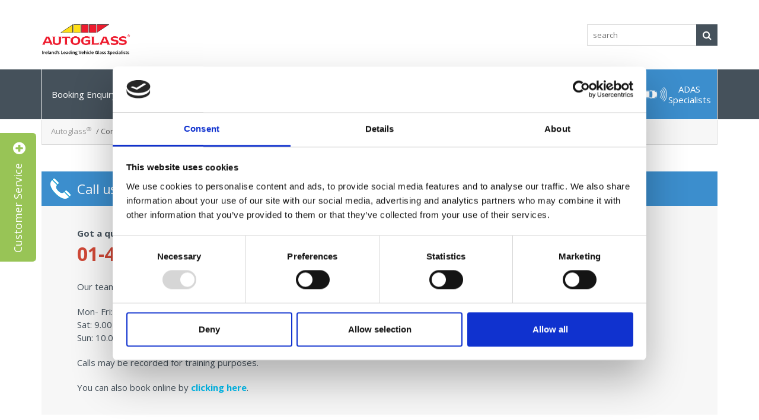

--- FILE ---
content_type: text/html; charset=UTF-8
request_url: https://www.autoglass.ie/contact-us/
body_size: 17742
content:
<!DOCTYPE html>
<html lang="en">
<head>
    <meta charset="utf-8">
<script type="text/javascript">
/* <![CDATA[ */
var gform;gform||(document.addEventListener("gform_main_scripts_loaded",function(){gform.scriptsLoaded=!0}),document.addEventListener("gform/theme/scripts_loaded",function(){gform.themeScriptsLoaded=!0}),window.addEventListener("DOMContentLoaded",function(){gform.domLoaded=!0}),gform={domLoaded:!1,scriptsLoaded:!1,themeScriptsLoaded:!1,isFormEditor:()=>"function"==typeof InitializeEditor,callIfLoaded:function(o){return!(!gform.domLoaded||!gform.scriptsLoaded||!gform.themeScriptsLoaded&&!gform.isFormEditor()||(gform.isFormEditor()&&console.warn("The use of gform.initializeOnLoaded() is deprecated in the form editor context and will be removed in Gravity Forms 3.1."),o(),0))},initializeOnLoaded:function(o){gform.callIfLoaded(o)||(document.addEventListener("gform_main_scripts_loaded",()=>{gform.scriptsLoaded=!0,gform.callIfLoaded(o)}),document.addEventListener("gform/theme/scripts_loaded",()=>{gform.themeScriptsLoaded=!0,gform.callIfLoaded(o)}),window.addEventListener("DOMContentLoaded",()=>{gform.domLoaded=!0,gform.callIfLoaded(o)}))},hooks:{action:{},filter:{}},addAction:function(o,r,e,t){gform.addHook("action",o,r,e,t)},addFilter:function(o,r,e,t){gform.addHook("filter",o,r,e,t)},doAction:function(o){gform.doHook("action",o,arguments)},applyFilters:function(o){return gform.doHook("filter",o,arguments)},removeAction:function(o,r){gform.removeHook("action",o,r)},removeFilter:function(o,r,e){gform.removeHook("filter",o,r,e)},addHook:function(o,r,e,t,n){null==gform.hooks[o][r]&&(gform.hooks[o][r]=[]);var d=gform.hooks[o][r];null==n&&(n=r+"_"+d.length),gform.hooks[o][r].push({tag:n,callable:e,priority:t=null==t?10:t})},doHook:function(r,o,e){var t;if(e=Array.prototype.slice.call(e,1),null!=gform.hooks[r][o]&&((o=gform.hooks[r][o]).sort(function(o,r){return o.priority-r.priority}),o.forEach(function(o){"function"!=typeof(t=o.callable)&&(t=window[t]),"action"==r?t.apply(null,e):e[0]=t.apply(null,e)})),"filter"==r)return e[0]},removeHook:function(o,r,t,n){var e;null!=gform.hooks[o][r]&&(e=(e=gform.hooks[o][r]).filter(function(o,r,e){return!!(null!=n&&n!=o.tag||null!=t&&t!=o.priority)}),gform.hooks[o][r]=e)}});
/* ]]> */
</script>

    <meta http-equiv="X-UA-Compatible" content="IE=edge">
    <meta name="viewport" content="width=device-width, minimum-scale=1.0, maximum-scale=1.0, user-scalable=no">
    <title>Contact us - Autoglass®</title>
<link data-rocket-prefetch href="https://bat.bing.com" rel="dns-prefetch">
<link data-rocket-prefetch href="https://www.googletagmanager.com" rel="dns-prefetch">
<link data-rocket-prefetch href="https://static.ads-twitter.com" rel="dns-prefetch">
<link data-rocket-prefetch href="https://consentcdn.cookiebot.com" rel="dns-prefetch">
<link data-rocket-prefetch href="https://www.gstatic.com" rel="dns-prefetch">
<link data-rocket-prefetch href="https://platform.twitter.com" rel="dns-prefetch">
<link data-rocket-prefetch href="https://ssl.google-analytics.com" rel="dns-prefetch">
<link data-rocket-prefetch href="https://connect.facebook.net" rel="dns-prefetch">
<link data-rocket-prefetch href="https://fonts.googleapis.com" rel="dns-prefetch">
<link data-rocket-prefetch href="https://consent.cookiebot.com" rel="dns-prefetch">
<link data-rocket-prefetch href="https://cdn.optimizely.com" rel="dns-prefetch">
<link data-rocket-prefetch href="https://syndication.twitter.com" rel="dns-prefetch">
<link data-rocket-prefetch href="https://www.google.com" rel="dns-prefetch">
<link data-rocket-preload as="style" href="https://fonts.googleapis.com/css?family=Open%20Sans%3A400%2C600%2C700&#038;display=swap" rel="preload">
<link href="https://fonts.googleapis.com/css?family=Open%20Sans%3A400%2C600%2C700&#038;display=swap" media="print" onload="this.media=&#039;all&#039;" rel="stylesheet">
<noscript data-wpr-hosted-gf-parameters=""><link rel="stylesheet" href="https://fonts.googleapis.com/css?family=Open%20Sans%3A400%2C600%2C700&#038;display=swap"></noscript><link rel="preload" data-rocket-preload as="image" href="https://www.autoglass.ie/wp-content/uploads/2024/11/Autoglass-Logo-2024-V2.png" fetchpriority="high">
    <meta name="google-site-verification" content="07XPWLmT1xR5tKupo8J00-x4RO-xR9IWVO9h_8zWVJ0"/>
    <link rel="apple-touch-icon" sizes="60x60"
          href="https://www.autoglass.ie/wp-content/themes/autoglass2018/images/favicon/apple-touch-icon.png">
    <link rel="icon" type="image/png" href="https://www.autoglass.ie/wp-content/themes/autoglass2018/images/favicon/favicon-32x32.png"
          sizes="32x32">
    <link rel="icon" type="image/png" href="https://www.autoglass.ie/wp-content/themes/autoglass2018/images/favicon/favicon-16x16.png"
          sizes="16x16">
    <link rel="manifest" href="https://www.autoglass.ie/wp-content/themes/autoglass2018/images/favicon/manifest.json">
    <link rel="shortcut icon" href="https://www.autoglass.ie/wp-content/themes/autoglass2018/images/favicon/favicon.ico">
    <meta name="msapplication-config" content="favicon/browserconfig.xml">
    <meta name="theme-color" content="#d04837">
	<script id="Cookiebot" src="https://consent.cookiebot.com/uc.js" data-cbid="23d10618-f99c-4c8e-9196-3bb0ef8052d9" data-blockingmode="auto" type="text/javascript"></script>
    <!-- Facebook Pixel Code -->
    <script>
        !function (f, b, e, v, n, t, s) {
            if (f.fbq) return;
            n = f.fbq = function () {
                n.callMethod ?
                    n.callMethod.apply(n, arguments) : n.queue.push(arguments)
            };
            if (!f._fbq) f._fbq = n;
            n.push = n;
            n.loaded = !0;
            n.version = '2.0';
            n.queue = [];
            t = b.createElement(e);
            t.async = !0;
            t.src = v;
            s = b.getElementsByTagName(e)[0];
            s.parentNode.insertBefore(t, s)
        }(window,
            document, 'script', 'https://connect.facebook.net/en_US/fbevents.js');
        fbq('init', '761479310623703'); // Insert your pixel ID here.
        fbq('track', 'PageView');
    </script>
    <!-- End Facebook Pixel Code -->


    <script src="//cdn.optimizely.com/js/1625516273.js"></script>
    <script>  var _gaq = _gaq || [];
        _gaq.push(['_setAccount', 'UA-16545851-3']);
        _gaq.push(['_setDomainName', '.autoglass.ie']);
        _gaq.push(['_setSiteSpeedSampleRate', 50]);
        _gaq.push(['_trackPageview']);

        _gaq.push(['t2._setAccount', 'UA-16545851-18']);
        _gaq.push(['t2._setDomainName', 'none']);
        _gaq.push(['t2._setAllowLinker', true]);
        _gaq.push(['t2._setSiteSpeedSampleRate', 50]);
        _gaq.push(['t2._trackPageview']);


        (function () {
            var ga = document.createElement('script');
            ga.type = 'text/javascript';
            ga.async = true;
            ga.src = ('https:' == document.location.protocol ? 'https://ssl' : 'http://www') + '.google-analytics.com/ga.js';
            var s = document.getElementsByTagName('script')[0];
            s.parentNode.insertBefore(ga, s);
        })();
    </script>

    <!-- Google Tag Manager -->
    <script>(function (w, d, s, l, i) {
            w[l] = w[l] || [];
            w[l].push({
                'gtm.start':
                    new Date().getTime(), event: 'gtm.js'
            });
            var f = d.getElementsByTagName(s)[0],
                j = d.createElement(s), dl = l != 'dataLayer' ? '&l=' + l : '';
            j.async = true;
            j.src =
                '//www.googletagmanager.com/gtm.js?id=' + i + dl;
            f.parentNode.insertBefore(j, f);
        })(window, document, 'script', 'dataLayer', 'GTM-TKVLD3');
    </script>
    <!-- End Google Tag Manager -->
	
	<meta name='robots' content='index, follow, max-image-preview:large, max-snippet:-1, max-video-preview:-1' />

	<!-- This site is optimized with the Yoast SEO plugin v26.7 - https://yoast.com/wordpress/plugins/seo/ -->
	<link rel="canonical" href="https://www.autoglass.ie/contact-us/" />
	<meta property="og:locale" content="en_US" />
	<meta property="og:type" content="article" />
	<meta property="og:title" content="Contact us - Autoglass®" />
	<meta property="og:url" content="https://www.autoglass.ie/contact-us/" />
	<meta property="og:site_name" content="Autoglass® Ireland" />
	<meta property="article:publisher" content="https://www.facebook.com/AutoglassIreland/" />
	<meta property="article:modified_time" content="2026-01-13T10:57:16+00:00" />
	<meta name="twitter:card" content="summary_large_image" />
	<meta name="twitter:site" content="@AutoglassIre" />
	<meta name="twitter:label1" content="Est. reading time" />
	<meta name="twitter:data1" content="2 minutes" />
	<script type="application/ld+json" class="yoast-schema-graph">{"@context":"https://schema.org","@graph":[{"@type":["WebPage","ContactPage"],"@id":"https://www.autoglass.ie/contact-us/","url":"https://www.autoglass.ie/contact-us/","name":"Contact us - Autoglass®","isPartOf":{"@id":"https://www.autoglass.ie/#website"},"datePublished":"2018-09-24T07:42:52+00:00","dateModified":"2026-01-13T10:57:16+00:00","breadcrumb":{"@id":"https://www.autoglass.ie/contact-us/#breadcrumb"},"inLanguage":"en-US","potentialAction":[{"@type":"ReadAction","target":["https://www.autoglass.ie/contact-us/"]}]},{"@type":"BreadcrumbList","@id":"https://www.autoglass.ie/contact-us/#breadcrumb","itemListElement":[{"@type":"ListItem","position":1,"name":"Autoglass®","item":"https://www.autoglass.ie/"},{"@type":"ListItem","position":2,"name":"Contact us"}]},{"@type":"WebSite","@id":"https://www.autoglass.ie/#website","url":"https://www.autoglass.ie/","name":"Autoglass® Ireland","description":"Vehicle glass repair and replacement and ADAS calibration","publisher":{"@id":"https://www.autoglass.ie/#organization"},"potentialAction":[{"@type":"SearchAction","target":{"@type":"EntryPoint","urlTemplate":"https://www.autoglass.ie/?s={search_term_string}"},"query-input":{"@type":"PropertyValueSpecification","valueRequired":true,"valueName":"search_term_string"}}],"inLanguage":"en-US"},{"@type":"Organization","@id":"https://www.autoglass.ie/#organization","name":"Autoglass® Ireland","url":"https://www.autoglass.ie/","logo":{"@type":"ImageObject","inLanguage":"en-US","@id":"https://www.autoglass.ie/#/schema/logo/image/","url":"https://www.autoglass.ie/wp-content/uploads/2026/01/Autoglass-Ireland-Logo.jpg","contentUrl":"https://www.autoglass.ie/wp-content/uploads/2026/01/Autoglass-Ireland-Logo.jpg","width":696,"height":696,"caption":"Autoglass® Ireland"},"image":{"@id":"https://www.autoglass.ie/#/schema/logo/image/"},"sameAs":["https://www.facebook.com/AutoglassIreland/","https://x.com/AutoglassIre"]}]}</script>
	<!-- / Yoast SEO plugin. -->


<link href='https://fonts.gstatic.com' crossorigin rel='preconnect' />
<link rel="alternate" title="oEmbed (JSON)" type="application/json+oembed" href="https://www.autoglass.ie/wp-json/oembed/1.0/embed?url=https%3A%2F%2Fwww.autoglass.ie%2Fcontact-us%2F" />
<link rel="alternate" title="oEmbed (XML)" type="text/xml+oembed" href="https://www.autoglass.ie/wp-json/oembed/1.0/embed?url=https%3A%2F%2Fwww.autoglass.ie%2Fcontact-us%2F&#038;format=xml" />
<style id='wp-img-auto-sizes-contain-inline-css' type='text/css'>
img:is([sizes=auto i],[sizes^="auto," i]){contain-intrinsic-size:3000px 1500px}
/*# sourceURL=wp-img-auto-sizes-contain-inline-css */
</style>
<style id='wp-emoji-styles-inline-css' type='text/css'>

	img.wp-smiley, img.emoji {
		display: inline !important;
		border: none !important;
		box-shadow: none !important;
		height: 1em !important;
		width: 1em !important;
		margin: 0 0.07em !important;
		vertical-align: -0.1em !important;
		background: none !important;
		padding: 0 !important;
	}
/*# sourceURL=wp-emoji-styles-inline-css */
</style>
<style id='wp-block-library-inline-css' type='text/css'>
:root{--wp-block-synced-color:#7a00df;--wp-block-synced-color--rgb:122,0,223;--wp-bound-block-color:var(--wp-block-synced-color);--wp-editor-canvas-background:#ddd;--wp-admin-theme-color:#007cba;--wp-admin-theme-color--rgb:0,124,186;--wp-admin-theme-color-darker-10:#006ba1;--wp-admin-theme-color-darker-10--rgb:0,107,160.5;--wp-admin-theme-color-darker-20:#005a87;--wp-admin-theme-color-darker-20--rgb:0,90,135;--wp-admin-border-width-focus:2px}@media (min-resolution:192dpi){:root{--wp-admin-border-width-focus:1.5px}}.wp-element-button{cursor:pointer}:root .has-very-light-gray-background-color{background-color:#eee}:root .has-very-dark-gray-background-color{background-color:#313131}:root .has-very-light-gray-color{color:#eee}:root .has-very-dark-gray-color{color:#313131}:root .has-vivid-green-cyan-to-vivid-cyan-blue-gradient-background{background:linear-gradient(135deg,#00d084,#0693e3)}:root .has-purple-crush-gradient-background{background:linear-gradient(135deg,#34e2e4,#4721fb 50%,#ab1dfe)}:root .has-hazy-dawn-gradient-background{background:linear-gradient(135deg,#faaca8,#dad0ec)}:root .has-subdued-olive-gradient-background{background:linear-gradient(135deg,#fafae1,#67a671)}:root .has-atomic-cream-gradient-background{background:linear-gradient(135deg,#fdd79a,#004a59)}:root .has-nightshade-gradient-background{background:linear-gradient(135deg,#330968,#31cdcf)}:root .has-midnight-gradient-background{background:linear-gradient(135deg,#020381,#2874fc)}:root{--wp--preset--font-size--normal:16px;--wp--preset--font-size--huge:42px}.has-regular-font-size{font-size:1em}.has-larger-font-size{font-size:2.625em}.has-normal-font-size{font-size:var(--wp--preset--font-size--normal)}.has-huge-font-size{font-size:var(--wp--preset--font-size--huge)}.has-text-align-center{text-align:center}.has-text-align-left{text-align:left}.has-text-align-right{text-align:right}.has-fit-text{white-space:nowrap!important}#end-resizable-editor-section{display:none}.aligncenter{clear:both}.items-justified-left{justify-content:flex-start}.items-justified-center{justify-content:center}.items-justified-right{justify-content:flex-end}.items-justified-space-between{justify-content:space-between}.screen-reader-text{border:0;clip-path:inset(50%);height:1px;margin:-1px;overflow:hidden;padding:0;position:absolute;width:1px;word-wrap:normal!important}.screen-reader-text:focus{background-color:#ddd;clip-path:none;color:#444;display:block;font-size:1em;height:auto;left:5px;line-height:normal;padding:15px 23px 14px;text-decoration:none;top:5px;width:auto;z-index:100000}html :where(.has-border-color){border-style:solid}html :where([style*=border-top-color]){border-top-style:solid}html :where([style*=border-right-color]){border-right-style:solid}html :where([style*=border-bottom-color]){border-bottom-style:solid}html :where([style*=border-left-color]){border-left-style:solid}html :where([style*=border-width]){border-style:solid}html :where([style*=border-top-width]){border-top-style:solid}html :where([style*=border-right-width]){border-right-style:solid}html :where([style*=border-bottom-width]){border-bottom-style:solid}html :where([style*=border-left-width]){border-left-style:solid}html :where(img[class*=wp-image-]){height:auto;max-width:100%}:where(figure){margin:0 0 1em}html :where(.is-position-sticky){--wp-admin--admin-bar--position-offset:var(--wp-admin--admin-bar--height,0px)}@media screen and (max-width:600px){html :where(.is-position-sticky){--wp-admin--admin-bar--position-offset:0px}}

/*# sourceURL=wp-block-library-inline-css */
</style><style id='global-styles-inline-css' type='text/css'>
:root{--wp--preset--aspect-ratio--square: 1;--wp--preset--aspect-ratio--4-3: 4/3;--wp--preset--aspect-ratio--3-4: 3/4;--wp--preset--aspect-ratio--3-2: 3/2;--wp--preset--aspect-ratio--2-3: 2/3;--wp--preset--aspect-ratio--16-9: 16/9;--wp--preset--aspect-ratio--9-16: 9/16;--wp--preset--color--black: #000000;--wp--preset--color--cyan-bluish-gray: #abb8c3;--wp--preset--color--white: #ffffff;--wp--preset--color--pale-pink: #f78da7;--wp--preset--color--vivid-red: #cf2e2e;--wp--preset--color--luminous-vivid-orange: #ff6900;--wp--preset--color--luminous-vivid-amber: #fcb900;--wp--preset--color--light-green-cyan: #7bdcb5;--wp--preset--color--vivid-green-cyan: #00d084;--wp--preset--color--pale-cyan-blue: #8ed1fc;--wp--preset--color--vivid-cyan-blue: #0693e3;--wp--preset--color--vivid-purple: #9b51e0;--wp--preset--gradient--vivid-cyan-blue-to-vivid-purple: linear-gradient(135deg,rgb(6,147,227) 0%,rgb(155,81,224) 100%);--wp--preset--gradient--light-green-cyan-to-vivid-green-cyan: linear-gradient(135deg,rgb(122,220,180) 0%,rgb(0,208,130) 100%);--wp--preset--gradient--luminous-vivid-amber-to-luminous-vivid-orange: linear-gradient(135deg,rgb(252,185,0) 0%,rgb(255,105,0) 100%);--wp--preset--gradient--luminous-vivid-orange-to-vivid-red: linear-gradient(135deg,rgb(255,105,0) 0%,rgb(207,46,46) 100%);--wp--preset--gradient--very-light-gray-to-cyan-bluish-gray: linear-gradient(135deg,rgb(238,238,238) 0%,rgb(169,184,195) 100%);--wp--preset--gradient--cool-to-warm-spectrum: linear-gradient(135deg,rgb(74,234,220) 0%,rgb(151,120,209) 20%,rgb(207,42,186) 40%,rgb(238,44,130) 60%,rgb(251,105,98) 80%,rgb(254,248,76) 100%);--wp--preset--gradient--blush-light-purple: linear-gradient(135deg,rgb(255,206,236) 0%,rgb(152,150,240) 100%);--wp--preset--gradient--blush-bordeaux: linear-gradient(135deg,rgb(254,205,165) 0%,rgb(254,45,45) 50%,rgb(107,0,62) 100%);--wp--preset--gradient--luminous-dusk: linear-gradient(135deg,rgb(255,203,112) 0%,rgb(199,81,192) 50%,rgb(65,88,208) 100%);--wp--preset--gradient--pale-ocean: linear-gradient(135deg,rgb(255,245,203) 0%,rgb(182,227,212) 50%,rgb(51,167,181) 100%);--wp--preset--gradient--electric-grass: linear-gradient(135deg,rgb(202,248,128) 0%,rgb(113,206,126) 100%);--wp--preset--gradient--midnight: linear-gradient(135deg,rgb(2,3,129) 0%,rgb(40,116,252) 100%);--wp--preset--font-size--small: 13px;--wp--preset--font-size--medium: 20px;--wp--preset--font-size--large: 36px;--wp--preset--font-size--x-large: 42px;--wp--preset--spacing--20: 0.44rem;--wp--preset--spacing--30: 0.67rem;--wp--preset--spacing--40: 1rem;--wp--preset--spacing--50: 1.5rem;--wp--preset--spacing--60: 2.25rem;--wp--preset--spacing--70: 3.38rem;--wp--preset--spacing--80: 5.06rem;--wp--preset--shadow--natural: 6px 6px 9px rgba(0, 0, 0, 0.2);--wp--preset--shadow--deep: 12px 12px 50px rgba(0, 0, 0, 0.4);--wp--preset--shadow--sharp: 6px 6px 0px rgba(0, 0, 0, 0.2);--wp--preset--shadow--outlined: 6px 6px 0px -3px rgb(255, 255, 255), 6px 6px rgb(0, 0, 0);--wp--preset--shadow--crisp: 6px 6px 0px rgb(0, 0, 0);}:where(.is-layout-flex){gap: 0.5em;}:where(.is-layout-grid){gap: 0.5em;}body .is-layout-flex{display: flex;}.is-layout-flex{flex-wrap: wrap;align-items: center;}.is-layout-flex > :is(*, div){margin: 0;}body .is-layout-grid{display: grid;}.is-layout-grid > :is(*, div){margin: 0;}:where(.wp-block-columns.is-layout-flex){gap: 2em;}:where(.wp-block-columns.is-layout-grid){gap: 2em;}:where(.wp-block-post-template.is-layout-flex){gap: 1.25em;}:where(.wp-block-post-template.is-layout-grid){gap: 1.25em;}.has-black-color{color: var(--wp--preset--color--black) !important;}.has-cyan-bluish-gray-color{color: var(--wp--preset--color--cyan-bluish-gray) !important;}.has-white-color{color: var(--wp--preset--color--white) !important;}.has-pale-pink-color{color: var(--wp--preset--color--pale-pink) !important;}.has-vivid-red-color{color: var(--wp--preset--color--vivid-red) !important;}.has-luminous-vivid-orange-color{color: var(--wp--preset--color--luminous-vivid-orange) !important;}.has-luminous-vivid-amber-color{color: var(--wp--preset--color--luminous-vivid-amber) !important;}.has-light-green-cyan-color{color: var(--wp--preset--color--light-green-cyan) !important;}.has-vivid-green-cyan-color{color: var(--wp--preset--color--vivid-green-cyan) !important;}.has-pale-cyan-blue-color{color: var(--wp--preset--color--pale-cyan-blue) !important;}.has-vivid-cyan-blue-color{color: var(--wp--preset--color--vivid-cyan-blue) !important;}.has-vivid-purple-color{color: var(--wp--preset--color--vivid-purple) !important;}.has-black-background-color{background-color: var(--wp--preset--color--black) !important;}.has-cyan-bluish-gray-background-color{background-color: var(--wp--preset--color--cyan-bluish-gray) !important;}.has-white-background-color{background-color: var(--wp--preset--color--white) !important;}.has-pale-pink-background-color{background-color: var(--wp--preset--color--pale-pink) !important;}.has-vivid-red-background-color{background-color: var(--wp--preset--color--vivid-red) !important;}.has-luminous-vivid-orange-background-color{background-color: var(--wp--preset--color--luminous-vivid-orange) !important;}.has-luminous-vivid-amber-background-color{background-color: var(--wp--preset--color--luminous-vivid-amber) !important;}.has-light-green-cyan-background-color{background-color: var(--wp--preset--color--light-green-cyan) !important;}.has-vivid-green-cyan-background-color{background-color: var(--wp--preset--color--vivid-green-cyan) !important;}.has-pale-cyan-blue-background-color{background-color: var(--wp--preset--color--pale-cyan-blue) !important;}.has-vivid-cyan-blue-background-color{background-color: var(--wp--preset--color--vivid-cyan-blue) !important;}.has-vivid-purple-background-color{background-color: var(--wp--preset--color--vivid-purple) !important;}.has-black-border-color{border-color: var(--wp--preset--color--black) !important;}.has-cyan-bluish-gray-border-color{border-color: var(--wp--preset--color--cyan-bluish-gray) !important;}.has-white-border-color{border-color: var(--wp--preset--color--white) !important;}.has-pale-pink-border-color{border-color: var(--wp--preset--color--pale-pink) !important;}.has-vivid-red-border-color{border-color: var(--wp--preset--color--vivid-red) !important;}.has-luminous-vivid-orange-border-color{border-color: var(--wp--preset--color--luminous-vivid-orange) !important;}.has-luminous-vivid-amber-border-color{border-color: var(--wp--preset--color--luminous-vivid-amber) !important;}.has-light-green-cyan-border-color{border-color: var(--wp--preset--color--light-green-cyan) !important;}.has-vivid-green-cyan-border-color{border-color: var(--wp--preset--color--vivid-green-cyan) !important;}.has-pale-cyan-blue-border-color{border-color: var(--wp--preset--color--pale-cyan-blue) !important;}.has-vivid-cyan-blue-border-color{border-color: var(--wp--preset--color--vivid-cyan-blue) !important;}.has-vivid-purple-border-color{border-color: var(--wp--preset--color--vivid-purple) !important;}.has-vivid-cyan-blue-to-vivid-purple-gradient-background{background: var(--wp--preset--gradient--vivid-cyan-blue-to-vivid-purple) !important;}.has-light-green-cyan-to-vivid-green-cyan-gradient-background{background: var(--wp--preset--gradient--light-green-cyan-to-vivid-green-cyan) !important;}.has-luminous-vivid-amber-to-luminous-vivid-orange-gradient-background{background: var(--wp--preset--gradient--luminous-vivid-amber-to-luminous-vivid-orange) !important;}.has-luminous-vivid-orange-to-vivid-red-gradient-background{background: var(--wp--preset--gradient--luminous-vivid-orange-to-vivid-red) !important;}.has-very-light-gray-to-cyan-bluish-gray-gradient-background{background: var(--wp--preset--gradient--very-light-gray-to-cyan-bluish-gray) !important;}.has-cool-to-warm-spectrum-gradient-background{background: var(--wp--preset--gradient--cool-to-warm-spectrum) !important;}.has-blush-light-purple-gradient-background{background: var(--wp--preset--gradient--blush-light-purple) !important;}.has-blush-bordeaux-gradient-background{background: var(--wp--preset--gradient--blush-bordeaux) !important;}.has-luminous-dusk-gradient-background{background: var(--wp--preset--gradient--luminous-dusk) !important;}.has-pale-ocean-gradient-background{background: var(--wp--preset--gradient--pale-ocean) !important;}.has-electric-grass-gradient-background{background: var(--wp--preset--gradient--electric-grass) !important;}.has-midnight-gradient-background{background: var(--wp--preset--gradient--midnight) !important;}.has-small-font-size{font-size: var(--wp--preset--font-size--small) !important;}.has-medium-font-size{font-size: var(--wp--preset--font-size--medium) !important;}.has-large-font-size{font-size: var(--wp--preset--font-size--large) !important;}.has-x-large-font-size{font-size: var(--wp--preset--font-size--x-large) !important;}
/*# sourceURL=global-styles-inline-css */
</style>

<style id='classic-theme-styles-inline-css' type='text/css'>
/*! This file is auto-generated */
.wp-block-button__link{color:#fff;background-color:#32373c;border-radius:9999px;box-shadow:none;text-decoration:none;padding:calc(.667em + 2px) calc(1.333em + 2px);font-size:1.125em}.wp-block-file__button{background:#32373c;color:#fff;text-decoration:none}
/*# sourceURL=/wp-includes/css/classic-themes.min.css */
</style>
<link data-minify="1" rel='stylesheet' id='autoglass-glob-css' href='https://www.autoglass.ie/wp-content/cache/min/1/wp-content/themes/autoglass2018/css/global.css?ver=1737632896' type='text/css' media='all' />
<link data-minify="1" rel='stylesheet' id='autoglass-popup-css' href='https://www.autoglass.ie/wp-content/cache/min/1/wp-content/themes/autoglass2018/css/magnific-popup.css?ver=1737632896' type='text/css' media='all' />
<link data-minify="1" rel='stylesheet' id='wp-pagenavi-css' href='https://www.autoglass.ie/wp-content/cache/min/1/wp-content/plugins/wp-pagenavi/pagenavi-css.css?ver=1737632896' type='text/css' media='all' />
<link data-minify="1" rel='stylesheet' id='main-style-css' href='https://www.autoglass.ie/wp-content/cache/min/1/wp-content/themes/autoglass2018/css/main.css?ver=1737632896' type='text/css' media='all' />

<script type="text/javascript" src="https://www.autoglass.ie/wp-includes/js/jquery/jquery.min.js?ver=3.7.1" id="jquery-core-js"></script>
<script type="text/javascript" src="https://www.autoglass.ie/wp-includes/js/jquery/jquery-migrate.min.js?ver=3.4.1" id="jquery-migrate-js"></script>
<link rel="https://api.w.org/" href="https://www.autoglass.ie/wp-json/" /><link rel="alternate" title="JSON" type="application/json" href="https://www.autoglass.ie/wp-json/wp/v2/pages/85" /><link rel="EditURI" type="application/rsd+xml" title="RSD" href="https://www.autoglass.ie/xmlrpc.php?rsd" />
<link rel='shortlink' href='https://www.autoglass.ie/?p=85' />
		<style type="text/css" id="wp-custom-css">
			.inner.custum-class .col-sm-12 {
    padding: 0 !important;
}
.inner.custum-class .col-sm-12 a {
    background-color: #3c8ecd;
    text-align: left;
    border-radius: 0;
}
.custum-class .page-content__standard-lhs .btn--collapse:after {
    transform: rotate(270deg);
}
.social-nav__twitter {
      background-image: url('https://www.autoglass.ie/wp-content/uploads/2024/01/icons8-twitterx-50.png') !important;
	background-size: 30px !important;
    background-repeat: no-repeat;
}		</style>
		<noscript><style id="rocket-lazyload-nojs-css">.rll-youtube-player, [data-lazy-src]{display:none !important;}</style></noscript>	
	<!-- Google Ads Phone Replacement Snippet -->
	<script>
  window.addEventListener('load', function() {
    jQuery('[href*="tel:"]').click(function() {
     _gaq.push(['_trackEvent','link','click','phone'])
    })
  })

</script>
	
	<!-- TrustBox script -->
<script type="text/javascript" src="//widget.trustpilot.com/bootstrap/v5/tp.widget.bootstrap.min.js" async></script>
<!-- End TrustBox script -->
	
<link rel='stylesheet' id='gforms_reset_css-css' href='https://www.autoglass.ie/wp-content/plugins/gravityforms/legacy/css/formreset.min.css?ver=2.9.25' type='text/css' media='all' />
<link rel='stylesheet' id='gforms_formsmain_css-css' href='https://www.autoglass.ie/wp-content/plugins/gravityforms/legacy/css/formsmain.min.css?ver=2.9.25' type='text/css' media='all' />
<link rel='stylesheet' id='gforms_ready_class_css-css' href='https://www.autoglass.ie/wp-content/plugins/gravityforms/legacy/css/readyclass.min.css?ver=2.9.25' type='text/css' media='all' />
<link rel='stylesheet' id='gforms_browsers_css-css' href='https://www.autoglass.ie/wp-content/plugins/gravityforms/legacy/css/browsers.min.css?ver=2.9.25' type='text/css' media='all' />
<meta name="generator" content="WP Rocket 3.20.3" data-wpr-features="wpr_lazyload_images wpr_preconnect_external_domains wpr_oci wpr_minify_css wpr_desktop" /></head>
<body class="wp-singular page-template page-template-template-contact page-template-template-contact-php page page-id-85 page-parent wp-theme-autoglass2018">
<noscript>
    <iframe src="//www.googletagmanager.com/ns.html?id=GTM-TKVLD3" height="0" width="0"
            style="display:none;visibility:hidden"></iframe>
    <img alt="facebook pixel" height="1" width="1" style="display:none"
         src="https://www.facebook.com/tr?id=761479310623703&ev=PageView&noscript=1"/>
    <div class="noScriptContainer">
        <i class="fa fa-exclamation-triangle"></i> For full functionality of this site it is
        necessary to enable JavaScript. Here are the <a href="http://www.enable-javascript.com/" target="_blank"
                                                        data-cms-ai="0"> instructions how to enable JavaScript in your
            web browser</a>.
    </div>
</noscript>

<!--site-header-->
<header  class="site-header">
    <div  class="container">
        <div  class="row">
            <div class="col-sm-12">
                <div class="site-header__left">
                    <button class="btn btn--collapse btn--unstyled hidden-md hidden-lg" type="button"
                            data-toggle="collapse" data-target="#collapse-main-nav" aria-expanded="false"
                            aria-controls="collapse-main-nav">
                        <i class="fa fa-bars"></i>
                        <span>Menu</span>
                    </button>
                </div>
                <div class="site-header__logo">
                    <a href="https://www.autoglass.ie">
                        <img fetchpriority="high" src="/wp-content/uploads/2024/11/Autoglass-Logo-2024-V2.png"
                             alt="Autoglass® Ireland">
                    </a>
                </div>
                <div class="site-header__right">
                    <button class="btn btn--collapse btn--unstyled hidden-md hidden-lg" type="button"
                            data-toggle="collapse" data-target="#collapse-search" aria-expanded="false"
                            aria-controls="collapse-search">
                        <i class="fa fa-search"></i>
                        <span>Search</span>
                    </button>
                    <div class="site-header__search collapse" id="collapse-search">
                        <form id="pgsearch" method="get" action="https://www.autoglass.ie/" enctype="multipart/form-data">
                            <p>
                                <input type="search" placeholder="search" value="" id="s"
                                       name="s">
                                <button type="submit" value="Search" id="pgsbutton"
                                        class="btn btn--unstyled btn--submit">
                                    <i class="fa fa-search"></i>
                                    <span class="sr-only">Search</span>
                                </button>
                            </p>
                        </form>
                    </div>
                </div>
            </div>
        </div>
    </div>
</header>
<!-- /site-header-->

<!--main-nav-->
<section  class="main-nav collapse mobile" id="collapse-main-nav">
    <div  class="container">
        <div  class="row">
            <div class="col-sm-12">
                <nav id="mainnavdiv">
					<ul id="menu-main" class="menu"><li id="menu-item-278" class="menu-item menu-item-type-custom menu-item-object-custom menu-item-278"><a href="https://bookings.autoglass.ie/">Booking Enquiry</a></li>
<li id="menu-item-279" class="menu-item menu-item-type-post_type menu-item-object-page menu-item-279"><a href="https://www.autoglass.ie/glass-repair-and-replace/">Glass repair and replace</a></li>
<li id="menu-item-280" class="menu-item menu-item-type-post_type menu-item-object-page menu-item-280"><a href="https://www.autoglass.ie/autoglassr-quote/">Costs &#038; Insurance Coverage</a></li>
<li id="menu-item-281" class="menu-item menu-item-type-post_type menu-item-object-page menu-item-281"><a href="https://www.autoglass.ie/my-appointment/">My Appointment</a></li>
<li id="menu-item-282" class="menu-item menu-item-type-post_type menu-item-object-page menu-item-282"><a href="https://www.autoglass.ie/about-autoglassr/">About us</a></li>
<li id="menu-item-926" class="menu-item menu-item-type-post_type menu-item-object-page menu-item-926"><a href="https://www.autoglass.ie/blog/">Blog</a></li>
<li id="menu-item-283" class="menu-item menu-item-type-post_type menu-item-object-page current-menu-item page_item page-item-85 current_page_item menu-item-283"><a href="https://www.autoglass.ie/contact-us/" aria-current="page">Contact us</a></li>
<li id="menu-item-286" class="adas menu-item menu-item-type-post_type menu-item-object-page menu-item-286"><a href="https://www.autoglass.ie/adas/">ADAS Specialists</a></li>
</ul>                </nav>
            </div>
        </div>
    </div>
</section>
<!--/main-nav-->
<main  class="main"><section  class="page-content inner"><div  class="container"><div class="row breadcrumb"><div class="col-sm-12"><p><span><span><a href="https://www.autoglass.ie/">Autoglass<sup>®</sup></a></span> / <span class="breadcrumb_last" aria-current="page">Contact us</span></span></p></div></div><div class="row flex-stretch"><div class="col-sm-12 col-md-12 col-lg-12 page-content__standard-content"><div class="quick-contact"><h2>Call us now</h2><div class="quick-contact__content"><p class="intro"><strong>Got a question or want to book an appointment?</strong> call us on <a class="helpline" href="tel:014090900"><strong class="redtxt"><span class="gen_helpline helpline">01-4090900</span></strong></a></p>
<p>Our team is available to answer your calls:</p>
<p>Mon- Fri: 8.00-18.00<br />
Sat: 9.00-13.00<br />
Sun: 10.00-13.00</p>
<p>Calls may be recorded for training purposes.</p>
<p>You can also book online by <strong><a href="https://bookings.autoglass.ie" target="_blank" rel="noopener">clicking here</a></strong>.</p>
</div></div><h2>Other ways to contact us</h2><div class="accordion--wrap accordion--alt"><button class="btn btn--light-grey btn--accordion btn--block" type="button" data-toggle="collapse" data-target="#collapse-1" aria-expanded="true" aria-controls="collapse-1"><i class="fa fa-info-circle"></i> Need an answer right now?</button><div class="collapse  in " id="collapse-1"><div class="well"><p>Save time on the phone with answers to the 5 most common questions we are asked.</p>
<p><a class="btn btn--green" href="https://www.autoglass.ie/contact-us/faqs/">View most common questions</a></p>
</div></div><button class="btn btn--light-grey btn--accordion btn--block" type="button" data-toggle="collapse" data-target="#collapse-2" aria-expanded="true" aria-controls="collapse-2"><i class="fa fa-laptop"></i> Book an appointment</button><div class="collapse " id="collapse-2"><div class="well"><p>It takes just a few minutes to book a repair or replacement online. All we need is a few details about the damage.</p>
<p><a class="btn btn--green" href="https://bookings.autoglass.ie" target="_blank" rel="noopener">Book an appointment online</a></p>
</div></div><button class="btn btn--light-grey btn--accordion btn--block" type="button" data-toggle="collapse" data-target="#collapse-3" aria-expanded="true" aria-controls="collapse-3"><i class="fa fa-envelope"></i> Email us</button><div class="collapse " id="collapse-3"><div class="well"><p>Fill out the contact form below and <strong class="redtxt">one of our advisors will get back to you, usually within 2 hours</strong> (if it’s after 18.00 they’ll get in touch in the morning):</p>
<script type="text/javascript">
/* <![CDATA[ */

/* ]]&gt; */
</script>

                <div class='gf_browser_unknown gform_wrapper gform_legacy_markup_wrapper gform-theme--no-framework' data-form-theme='legacy' data-form-index='0' id='gform_wrapper_2' ><div id='gf_2' class='gform_anchor' tabindex='-1'></div><form method='post' enctype='multipart/form-data' target='gform_ajax_frame_2' id='gform_2'  action='/contact-us/#gf_2' data-formid='2' novalidate>
                        <div class='gform-body gform_body'><ul id='gform_fields_2' class='gform_fields top_label form_sublabel_below description_below validation_below'><li id="field_2_1" class="gfield gfield--type-select gfield_contains_required field_sublabel_below gfield--no-description field_description_below field_validation_below gfield_visibility_visible"  ><label class='gfield_label gform-field-label' for='input_2_1'>Your question<span class="gfield_required"><span class="gfield_required gfield_required_asterisk">*</span></span></label><div class='ginput_container ginput_container_select'><select name='input_1' id='input_2_1' class='large gfield_select'    aria-required="true" aria-invalid="false" ><option value='Change or confirm appointment' >Change or confirm appointment</option><option value='Cancel appointment' >Cancel appointment</option><option value='Other appointment query' >Other appointment query</option><option value='Price or Quote information' >Price or Quote information</option><option value='Feedback about our website' >Feedback about our website</option><option value='Technical problem with website' >Technical problem with website</option><option value='Send us your feedback' >Send us your feedback</option><option value='I&#039;d like to make a suggestion' >I&#039;d like to make a suggestion</option><option value='I&#039;d like to give you a compliment' >I&#039;d like to give you a compliment</option><option value='Career enquiry' >Career enquiry</option><option value='Other (none of the above)' >Other (none of the above)</option></select></div></li><li id="field_2_2" class="gfield gfield--type-text gfield_contains_required field_sublabel_below gfield--no-description field_description_below field_validation_below gfield_visibility_visible"  ><label class='gfield_label gform-field-label' for='input_2_2'>Your name<span class="gfield_required"><span class="gfield_required gfield_required_asterisk">*</span></span></label><div class='ginput_container ginput_container_text'><input name='input_2' id='input_2_2' type='text' value='' class='large'     aria-required="true" aria-invalid="false"   /></div></li><li id="field_2_3" class="gfield gfield--type-text field_sublabel_below gfield--no-description field_description_below field_validation_below gfield_visibility_visible"  ><label class='gfield_label gform-field-label' for='input_2_3'>Your phone number</label><div class='ginput_container ginput_container_text'><input name='input_3' id='input_2_3' type='text' value='' class='large'      aria-invalid="false"   /></div></li><li id="field_2_4" class="gfield gfield--type-email gfield_contains_required field_sublabel_below gfield--no-description field_description_below field_validation_below gfield_visibility_visible"  ><label class='gfield_label gform-field-label' for='input_2_4'>Your Email<span class="gfield_required"><span class="gfield_required gfield_required_asterisk">*</span></span></label><div class='ginput_container ginput_container_email'>
                            <input name='input_4' id='input_2_4' type='email' value='' class='large'    aria-required="true" aria-invalid="false"  />
                        </div></li><li id="field_2_5" class="gfield gfield--type-text field_sublabel_below gfield--no-description field_description_below field_validation_below gfield_visibility_visible"  ><label class='gfield_label gform-field-label' for='input_2_5'>Vehicle registration</label><div class='ginput_container ginput_container_text'><input name='input_5' id='input_2_5' type='text' value='' class='large'      aria-invalid="false"   /></div></li><li id="field_2_6" class="gfield gfield--type-textarea field_sublabel_below gfield--no-description field_description_below field_validation_below gfield_visibility_visible"  ><label class='gfield_label gform-field-label' for='input_2_6'>Anything else you want to tell us?</label><div class='ginput_container ginput_container_textarea'><textarea name='input_6' id='input_2_6' class='textarea small'      aria-invalid="false"   rows='10' cols='50'></textarea></div></li><li id="field_2_7" class="gfield gfield--type-select gfield_contains_required field_sublabel_below gfield--no-description field_description_below field_validation_below gfield_visibility_visible"  ><label class='gfield_label gform-field-label' for='input_2_7'>How should we reply to you?<span class="gfield_required"><span class="gfield_required gfield_required_asterisk">*</span></span></label><div class='ginput_container ginput_container_select'><select name='input_7' id='input_2_7' class='large gfield_select'    aria-required="true" aria-invalid="false" ><option value='by phone' >by phone</option><option value='by email' >by email</option></select></div></li><li id="field_2_8" class="gfield gfield--type-captcha field_sublabel_below gfield--no-description field_description_below field_validation_below gfield_visibility_visible"  ><label class='gfield_label gform-field-label screen-reader-text' for='input_2_8'></label><div id='input_2_8' class='ginput_container ginput_recaptcha' data-sitekey='6LfFvoAUAAAAADdxVhhuhD44OqT4vJAfIm0v644M'  data-theme='light' data-tabindex='0'  data-badge=''></div></li></ul></div>
        <div class='gform-footer gform_footer top_label'> <button class='button gform_button btn btn--green' id='gform_submit_button_2'><span>Submit</span></button> <button type="button" class="btn btn--outline" data-dismiss="modal">Cancel</button> <input type='hidden' name='gform_ajax' value='form_id=2&amp;title=&amp;description=&amp;tabindex=0&amp;theme=legacy&amp;styles=[]&amp;hash=17e531955d024b5acb74b97c1f0af469' />
            <input type='hidden' class='gform_hidden' name='gform_submission_method' data-js='gform_submission_method_2' value='iframe' />
            <input type='hidden' class='gform_hidden' name='gform_theme' data-js='gform_theme_2' id='gform_theme_2' value='legacy' />
            <input type='hidden' class='gform_hidden' name='gform_style_settings' data-js='gform_style_settings_2' id='gform_style_settings_2' value='[]' />
            <input type='hidden' class='gform_hidden' name='is_submit_2' value='1' />
            <input type='hidden' class='gform_hidden' name='gform_submit' value='2' />
            
            <input type='hidden' class='gform_hidden' name='gform_unique_id' value='' />
            <input type='hidden' class='gform_hidden' name='state_2' value='WyJbXSIsImQ3ZTgwNzhjMTMzMmMxMWEzNWU4ZDhmOTM1ZWEzMjBjIl0=' />
            <input type='hidden' autocomplete='off' class='gform_hidden' name='gform_target_page_number_2' id='gform_target_page_number_2' value='0' />
            <input type='hidden' autocomplete='off' class='gform_hidden' name='gform_source_page_number_2' id='gform_source_page_number_2' value='1' />
            <input type='hidden' name='gform_field_values' value='' />
            
        </div>
                        </form>
                        </div>
		                <iframe style='display:none;width:0px;height:0px;' src='about:blank' name='gform_ajax_frame_2' id='gform_ajax_frame_2' title='This iframe contains the logic required to handle Ajax powered Gravity Forms.'></iframe>
		                <script type="text/javascript">
/* <![CDATA[ */
 gform.initializeOnLoaded( function() {gformInitSpinner( 2, 'https://www.autoglass.ie/wp-content/plugins/gravityforms/images/spinner.svg', true );jQuery('#gform_ajax_frame_2').on('load',function(){var contents = jQuery(this).contents().find('*').html();var is_postback = contents.indexOf('GF_AJAX_POSTBACK') >= 0;if(!is_postback){return;}var form_content = jQuery(this).contents().find('#gform_wrapper_2');var is_confirmation = jQuery(this).contents().find('#gform_confirmation_wrapper_2').length > 0;var is_redirect = contents.indexOf('gformRedirect(){') >= 0;var is_form = form_content.length > 0 && ! is_redirect && ! is_confirmation;var mt = parseInt(jQuery('html').css('margin-top'), 10) + parseInt(jQuery('body').css('margin-top'), 10) + 100;if(is_form){jQuery('#gform_wrapper_2').html(form_content.html());if(form_content.hasClass('gform_validation_error')){jQuery('#gform_wrapper_2').addClass('gform_validation_error');} else {jQuery('#gform_wrapper_2').removeClass('gform_validation_error');}setTimeout( function() { /* delay the scroll by 50 milliseconds to fix a bug in chrome */ jQuery(document).scrollTop(jQuery('#gform_wrapper_2').offset().top - mt); }, 50 );if(window['gformInitDatepicker']) {gformInitDatepicker();}if(window['gformInitPriceFields']) {gformInitPriceFields();}var current_page = jQuery('#gform_source_page_number_2').val();gformInitSpinner( 2, 'https://www.autoglass.ie/wp-content/plugins/gravityforms/images/spinner.svg', true );jQuery(document).trigger('gform_page_loaded', [2, current_page]);window['gf_submitting_2'] = false;}else if(!is_redirect){var confirmation_content = jQuery(this).contents().find('.GF_AJAX_POSTBACK').html();if(!confirmation_content){confirmation_content = contents;}jQuery('#gform_wrapper_2').replaceWith(confirmation_content);jQuery(document).scrollTop(jQuery('#gf_2').offset().top - mt);jQuery(document).trigger('gform_confirmation_loaded', [2]);window['gf_submitting_2'] = false;wp.a11y.speak(jQuery('#gform_confirmation_message_2').text());}else{jQuery('#gform_2').append(contents);if(window['gformRedirect']) {gformRedirect();}}jQuery(document).trigger("gform_pre_post_render", [{ formId: "2", currentPage: "current_page", abort: function() { this.preventDefault(); } }]);        if (event && event.defaultPrevented) {                return;        }        const gformWrapperDiv = document.getElementById( "gform_wrapper_2" );        if ( gformWrapperDiv ) {            const visibilitySpan = document.createElement( "span" );            visibilitySpan.id = "gform_visibility_test_2";            gformWrapperDiv.insertAdjacentElement( "afterend", visibilitySpan );        }        const visibilityTestDiv = document.getElementById( "gform_visibility_test_2" );        let postRenderFired = false;        function triggerPostRender() {            if ( postRenderFired ) {                return;            }            postRenderFired = true;            gform.core.triggerPostRenderEvents( 2, current_page );            if ( visibilityTestDiv ) {                visibilityTestDiv.parentNode.removeChild( visibilityTestDiv );            }        }        function debounce( func, wait, immediate ) {            var timeout;            return function() {                var context = this, args = arguments;                var later = function() {                    timeout = null;                    if ( !immediate ) func.apply( context, args );                };                var callNow = immediate && !timeout;                clearTimeout( timeout );                timeout = setTimeout( later, wait );                if ( callNow ) func.apply( context, args );            };        }        const debouncedTriggerPostRender = debounce( function() {            triggerPostRender();        }, 200 );        if ( visibilityTestDiv && visibilityTestDiv.offsetParent === null ) {            const observer = new MutationObserver( ( mutations ) => {                mutations.forEach( ( mutation ) => {                    if ( mutation.type === 'attributes' && visibilityTestDiv.offsetParent !== null ) {                        debouncedTriggerPostRender();                        observer.disconnect();                    }                });            });            observer.observe( document.body, {                attributes: true,                childList: false,                subtree: true,                attributeFilter: [ 'style', 'class' ],            });        } else {            triggerPostRender();        }    } );} ); 
/* ]]&gt; */
</script>

</div></div><button class="btn btn--light-grey btn--accordion btn--block" type="button" data-toggle="collapse" data-target="#collapse-4" aria-expanded="true" aria-controls="collapse-4"><i class="fa fa-twitter"></i> Get in touch on Twitter</button><div class="collapse " id="collapse-4"><div class="well"><a class="twitter-timeline" data-width="320" data-height="500" data-theme="light" data-link-color="#3c8ecd" href="https://twitter.com/AutoglassIE?ref_src=twsrc%5Etfw">Tweets by AutoglassIE</a> <script async src="https://platform.twitter.com/widgets.js" charset="utf-8"></script><div><p><iframe id="twitter-widget-1" scrolling="no" frameborder="0" allowtransparency="true" class="twitter-mention-button twitter-mention-button-rendered twitter-tweet-button" title="Twitter Tweet Button" src="https://platform.twitter.com/widgets/tweet_button.b813cd3227574096a07e094b73331535.en.html#dnt=false&amp;id=twitter-widget-1&amp;lang=en&amp;original_referer=https%3A%2F%2Fwww.autoglass.ie%2Fcontact-us%2F&amp;related=Autoglass&amp;screen_name=Autoglass&amp;size=l&amp;time=1528195533555&amp;type=mention" style="position: static; visibility: visible; width: 166px; height: 28px;" data-screen-name="Autoglass"></iframe></p></div><script type="text/javascript">!function(d,s,id){var js,fjs=d.getElementsByTagName(s)[0],p=/^http:/.test(d.location)?'http':'https';if(!d.getElementById(id)){js=d.createElement(s);js.id=id;js.src=p+"://platform.twitter.com/widgets.js";fjs.parentNode.insertBefore(js,fjs);}}(document,"script","twitter-wjs");</script>
<p>(You can reach us on X, Mon-Fri: 8.00-17.00)</p>
</div></div><button class="btn btn--light-grey btn--accordion btn--block" type="button" data-toggle="collapse" data-target="#collapse-5" aria-expanded="true" aria-controls="collapse-5"><i class="fa fa-pencil"></i> Write to us</button><div class="collapse " id="collapse-5"><div class="well"><p>If you&#8217;d like to write to us, here&#8217;s our address:</p>
<p><b>Customer Services<br />
</b><strong>Autoglass® Ireland</strong><br />
3rd Floor<br />
Unit H<br />
Citywest Shopping Centre<br />
Saggart<br />
Co. Dublin<br />
<span data-olk-copy-source="MessageBody">D24EA0E</span></p>
</div></div><button class="btn btn--light-grey btn--accordion btn--block" type="button" data-toggle="collapse" data-target="#collapse-6" aria-expanded="true" aria-controls="collapse-6"><i class="fa fa-thumbs-up"></i> Send us your feedback</button><div class="collapse " id="collapse-6"><div class="well"><p>You should receive excellent service from Autoglass® as we always aim to do our best. If you have some feedback, positive or negative, please let us know. Here&#8217;s how to get in touch:</p>
<h3>By phone</h3>
<p>Call us on <strong><span class="helpline">01-4090900</span></strong> (We’re open, Mon-Fri: 8.00-18:00, Sat: 9.00-13.00, Sun: 10.00-13.00)</p>
<h3>Email</h3>
<p>Our email address is <a href="mailto:customer.services@allglass.ie">customer.services@autoglass.ie</a></p>
<h3>Letter</h3>
<p>Send your letter to our Customer Service Management team at:<br />
<strong>Autoglass® Ireland</strong><br />
3rd Floor<br />
Unit H<br />
Citywest Shopping Centre<br />
Saggart<br />
Co. Dublin<br />
<span data-olk-copy-source="MessageBody">D24EA0E</span></p>
</div></div></div></div></div></div></section></main>

<!--sticky-customer-service-->
<div  class="sticky-customer-service">
    <button type="button" class="btn btn--unstyled" data-toggle="modal" data-target="#modal-customer-service">
        Customer Service <i class="fa fa-plus-circle"></i>
    </button>
</div>
<!--/sticky-customer-service-->

<!--sticky-footer-icons-->
<div  class="sticky-footer-icons">
    <button class="btn--unstyled btn--round btn--call" type="button" data-toggle="modal" data-target="#modal-call-us"
            title="Call us now">
        <i class="fa fa-phone"></i>
    </button>
    <!--<button class="btn--unstyled btn--round btn--email" type="button" data-toggle="modal" data-target="#modal-customer-service" title="Customer Service">
		<i class="fa fa-envelope"></i>
	</button>-->
</div>
<!--/sticky-footer-icons-->

<!--customer service modal-->
<div class="modal fade" id="modal-customer-service" tabindex="-1" role="dialog"
     aria-labelledby="contactCustomerService">
    <div  class="modal-dialog" role="document">
        <div  class="modal-content">
            <div class="modal-header">
                <button type="button" class="close" data-dismiss="modal" aria-label="Close"><span aria-hidden="true">&times;</span>
                </button>
                <h4 class="modal-title" id="contactCustomerService">Contact Customer Service</h4>
            </div>
            <div class="modal-body">
				
                <div class='gf_browser_unknown gform_wrapper gform_legacy_markup_wrapper gform-theme--no-framework' data-form-theme='legacy' data-form-index='0' id='gform_wrapper_1' ><div id='gf_1' class='gform_anchor' tabindex='-1'></div><form method='post' enctype='multipart/form-data' target='gform_ajax_frame_1' id='gform_1'  action='/contact-us/#gf_1' data-formid='1' novalidate>
                        <div class='gform-body gform_body'><ul id='gform_fields_1' class='gform_fields top_label form_sublabel_below description_below validation_below'><li id="field_1_1" class="gfield gfield--type-text hide-label gfield_contains_required field_sublabel_below gfield--no-description field_description_below field_validation_below gfield_visibility_visible"  ><label class='gfield_label gform-field-label' for='input_1_1'>Your name<span class="gfield_required"><span class="gfield_required gfield_required_asterisk">*</span></span></label><div class='ginput_container ginput_container_text'><input name='input_1' id='input_1_1' type='text' value='' class='large'     aria-required="true" aria-invalid="false"   /></div></li><li id="field_1_2" class="gfield gfield--type-email hide-label gfield_contains_required field_sublabel_below gfield--no-description field_description_below field_validation_below gfield_visibility_visible"  ><label class='gfield_label gform-field-label' for='input_1_2'>Your Email<span class="gfield_required"><span class="gfield_required gfield_required_asterisk">*</span></span></label><div class='ginput_container ginput_container_email'>
                            <input name='input_2' id='input_1_2' type='email' value='' class='large'    aria-required="true" aria-invalid="false"  />
                        </div></li><li id="field_1_3" class="gfield gfield--type-textarea hide-label field_sublabel_below gfield--no-description field_description_below field_validation_below gfield_visibility_visible"  ><label class='gfield_label gform-field-label' for='input_1_3'>How can we help you today?</label><div class='ginput_container ginput_container_textarea'><textarea name='input_3' id='input_1_3' class='textarea small'      aria-invalid="false"   rows='10' cols='50'></textarea></div></li><li id="field_1_4" class="gfield gfield--type-captcha field_sublabel_below gfield--no-description field_description_below field_validation_below gfield_visibility_visible"  ><label class='gfield_label gform-field-label screen-reader-text' for='input_1_4'></label><div id='input_1_4' class='ginput_container ginput_recaptcha' data-sitekey='6LfFvoAUAAAAADdxVhhuhD44OqT4vJAfIm0v644M'  data-theme='light' data-tabindex='0'  data-badge=''></div></li></ul></div>
        <div class='gform-footer gform_footer top_label'> <button class='button gform_button btn btn--green' id='gform_submit_button_1'><span>Submit</span></button> <button type="button" class="btn btn--outline" data-dismiss="modal">Cancel</button> <input type='hidden' name='gform_ajax' value='form_id=1&amp;title=&amp;description=&amp;tabindex=0&amp;theme=legacy&amp;styles=[]&amp;hash=d0e0e5ce0644eae511019d8c4c56c38e' />
            <input type='hidden' class='gform_hidden' name='gform_submission_method' data-js='gform_submission_method_1' value='iframe' />
            <input type='hidden' class='gform_hidden' name='gform_theme' data-js='gform_theme_1' id='gform_theme_1' value='legacy' />
            <input type='hidden' class='gform_hidden' name='gform_style_settings' data-js='gform_style_settings_1' id='gform_style_settings_1' value='[]' />
            <input type='hidden' class='gform_hidden' name='is_submit_1' value='1' />
            <input type='hidden' class='gform_hidden' name='gform_submit' value='1' />
            
            <input type='hidden' class='gform_hidden' name='gform_unique_id' value='' />
            <input type='hidden' class='gform_hidden' name='state_1' value='WyJbXSIsImQ3ZTgwNzhjMTMzMmMxMWEzNWU4ZDhmOTM1ZWEzMjBjIl0=' />
            <input type='hidden' autocomplete='off' class='gform_hidden' name='gform_target_page_number_1' id='gform_target_page_number_1' value='0' />
            <input type='hidden' autocomplete='off' class='gform_hidden' name='gform_source_page_number_1' id='gform_source_page_number_1' value='1' />
            <input type='hidden' name='gform_field_values' value='' />
            
        </div>
                        </form>
                        </div>
		                <iframe style='display:none;width:0px;height:0px;' src='about:blank' name='gform_ajax_frame_1' id='gform_ajax_frame_1' title='This iframe contains the logic required to handle Ajax powered Gravity Forms.'></iframe>
		                <script type="text/javascript">
/* <![CDATA[ */
 gform.initializeOnLoaded( function() {gformInitSpinner( 1, 'https://www.autoglass.ie/wp-content/plugins/gravityforms/images/spinner.svg', true );jQuery('#gform_ajax_frame_1').on('load',function(){var contents = jQuery(this).contents().find('*').html();var is_postback = contents.indexOf('GF_AJAX_POSTBACK') >= 0;if(!is_postback){return;}var form_content = jQuery(this).contents().find('#gform_wrapper_1');var is_confirmation = jQuery(this).contents().find('#gform_confirmation_wrapper_1').length > 0;var is_redirect = contents.indexOf('gformRedirect(){') >= 0;var is_form = form_content.length > 0 && ! is_redirect && ! is_confirmation;var mt = parseInt(jQuery('html').css('margin-top'), 10) + parseInt(jQuery('body').css('margin-top'), 10) + 100;if(is_form){jQuery('#gform_wrapper_1').html(form_content.html());if(form_content.hasClass('gform_validation_error')){jQuery('#gform_wrapper_1').addClass('gform_validation_error');} else {jQuery('#gform_wrapper_1').removeClass('gform_validation_error');}setTimeout( function() { /* delay the scroll by 50 milliseconds to fix a bug in chrome */ jQuery(document).scrollTop(jQuery('#gform_wrapper_1').offset().top - mt); }, 50 );if(window['gformInitDatepicker']) {gformInitDatepicker();}if(window['gformInitPriceFields']) {gformInitPriceFields();}var current_page = jQuery('#gform_source_page_number_1').val();gformInitSpinner( 1, 'https://www.autoglass.ie/wp-content/plugins/gravityforms/images/spinner.svg', true );jQuery(document).trigger('gform_page_loaded', [1, current_page]);window['gf_submitting_1'] = false;}else if(!is_redirect){var confirmation_content = jQuery(this).contents().find('.GF_AJAX_POSTBACK').html();if(!confirmation_content){confirmation_content = contents;}jQuery('#gform_wrapper_1').replaceWith(confirmation_content);jQuery(document).scrollTop(jQuery('#gf_1').offset().top - mt);jQuery(document).trigger('gform_confirmation_loaded', [1]);window['gf_submitting_1'] = false;wp.a11y.speak(jQuery('#gform_confirmation_message_1').text());}else{jQuery('#gform_1').append(contents);if(window['gformRedirect']) {gformRedirect();}}jQuery(document).trigger("gform_pre_post_render", [{ formId: "1", currentPage: "current_page", abort: function() { this.preventDefault(); } }]);        if (event && event.defaultPrevented) {                return;        }        const gformWrapperDiv = document.getElementById( "gform_wrapper_1" );        if ( gformWrapperDiv ) {            const visibilitySpan = document.createElement( "span" );            visibilitySpan.id = "gform_visibility_test_1";            gformWrapperDiv.insertAdjacentElement( "afterend", visibilitySpan );        }        const visibilityTestDiv = document.getElementById( "gform_visibility_test_1" );        let postRenderFired = false;        function triggerPostRender() {            if ( postRenderFired ) {                return;            }            postRenderFired = true;            gform.core.triggerPostRenderEvents( 1, current_page );            if ( visibilityTestDiv ) {                visibilityTestDiv.parentNode.removeChild( visibilityTestDiv );            }        }        function debounce( func, wait, immediate ) {            var timeout;            return function() {                var context = this, args = arguments;                var later = function() {                    timeout = null;                    if ( !immediate ) func.apply( context, args );                };                var callNow = immediate && !timeout;                clearTimeout( timeout );                timeout = setTimeout( later, wait );                if ( callNow ) func.apply( context, args );            };        }        const debouncedTriggerPostRender = debounce( function() {            triggerPostRender();        }, 200 );        if ( visibilityTestDiv && visibilityTestDiv.offsetParent === null ) {            const observer = new MutationObserver( ( mutations ) => {                mutations.forEach( ( mutation ) => {                    if ( mutation.type === 'attributes' && visibilityTestDiv.offsetParent !== null ) {                        debouncedTriggerPostRender();                        observer.disconnect();                    }                });            });            observer.observe( document.body, {                attributes: true,                childList: false,                subtree: true,                attributeFilter: [ 'style', 'class' ],            });        } else {            triggerPostRender();        }    } );} ); 
/* ]]> */
</script>
            </div>
        </div>
    </div>
</div>
<!--/customer service modal-->

<!--call us modal-->
<div  class="modal fade" id="modal-call-us" tabindex="-1" role="dialog" aria-labelledby="callUsNow">
    <div  class="modal-dialog" role="document">
        <div  class="modal-content">
            <div class="modal-header">
                <button type="button" class="close" data-dismiss="modal" aria-label="Close"><span aria-hidden="true">&times;</span>
                </button>
                <h4 class="modal-title" id="callUsNow">Call us now</h4>
            </div>
            <div class="modal-body">
                <div>
                    Got a question or want to book an appointment? Call us on <div class="text-big helpline">01 4090900</div>
                </div>
            </div>
            <div class="modal-footer">
                <a href="https://www.autoglass.ie/contact-us/" class="btn btn--green">Other ways to contact us</a>
            </div>
        </div>
    </div>
</div>
<!--/call us modal-->

<!--site-footer-->
<footer class="site-footer">
	        <!--social-nav-->
        <section class="social-nav">
            <div class="container">
                <div class="row">
                    <div class="col-sm-12">
                        <ul class="social-nav__links">
							                                <li>
                                    <a class="social-nav__facebook" title="Facebook" href="https://www.facebook.com/AutoglassIreland/"
                                       target="_blank">
                                        <span class="sr-only">Facebook</span>
                                    </a>
                                </li>
														
							                                <li>
                                    <a class="social-nav__twitter" title="Twitter" href="https://x.com/AllglassIrl"
                                       target="_blank">
                                        <span class="sr-only">Twitter</span>
                                    </a>
                                </li>
														
							                                <li>
                                    <a class="social-nav__youtube" title="YouTube" href="https://www.youtube.com/channel/UCFuVSIjo7jnnF9q2E3wBHHQ"
                                       target="_blank">
                                        <span class="sr-only">YouTube</span>
                                    </a>
                                </li>
														
								<li>
                                    <a class="social-nav__linkedin" title="LinkedIn" href="https://www.linkedin.com/company/allglass-in-partnership-with-autoglass/"
                                       target="_blank">
                                        <span class="sr-only">LinkedIn</span>
                                    </a>
                                </li>

                        </ul>
                    </div>
                </div>
            </div>
        </section>
        <!--/social-nav-->
	    <div class="site-footer__top">
        <div class="container">
            <div class="row">
                <div class="col-sm-3 site-footer__column">
					<ul id="menu-footer-about" class="site-footer__links"><li id="menu-item-503" class="menu-item menu-item-type-post_type menu-item-object-page menu-item-503"><a href="https://www.autoglass.ie/about-autoglassr/autoglass-locations/">Locations</a></li>
<li id="menu-item-102" class="menu-item menu-item-type-post_type menu-item-object-page menu-item-102"><a href="https://www.autoglass.ie/sitemap/">Sitemap</a></li>
<li id="menu-item-952" class="menu-item menu-item-type-custom menu-item-object-custom menu-item-952"><a href="https://www.autoglass.ie/?s=">Search Site</a></li>
<li id="menu-item-101" class="menu-item menu-item-type-post_type menu-item-object-page menu-item-101"><a href="https://www.autoglass.ie/about-autoglassr/">About us</a></li>
<li id="menu-item-504" class="menu-item menu-item-type-post_type menu-item-object-page menu-item-504"><a href="https://www.autoglass.ie/contact-us/faqs/">FAQ’s</a></li>
<li id="menu-item-927" class="menu-item menu-item-type-post_type menu-item-object-page menu-item-927"><a href="https://www.autoglass.ie/blog/">Blog</a></li>
</ul>                </div>
                <div class="col-sm-3 site-footer__column">
					<ul id="menu-footer-legal" class="site-footer__links"><li id="menu-item-94" class="menu-item menu-item-type-post_type menu-item-object-page menu-item-privacy-policy menu-item-94"><a rel="privacy-policy" href="https://www.autoglass.ie/privacy-policy/">Privacy Policy</a></li>
<li id="menu-item-95" class="menu-item menu-item-type-post_type menu-item-object-page menu-item-95"><a href="https://www.autoglass.ie/terms-of-website-use/">Terms of Website Use</a></li>
<li id="menu-item-96" class="menu-item menu-item-type-post_type menu-item-object-page menu-item-96"><a href="https://www.autoglass.ie/terms-of-business/">Terms of Business</a></li>
<li id="menu-item-97" class="menu-item menu-item-type-post_type menu-item-object-page menu-item-97"><a href="https://www.autoglass.ie/accessibility/">Accessibility</a></li>
<li id="menu-item-3634" class="menu-item menu-item-type-custom menu-item-object-custom menu-item-3634"><a href="https://www.autoglass.ie/wp-content/uploads/2025/11/Autoglass-Ireland-Gender-Pay-Gap-Report-2025.pdf">Gender Pay Gap Report 2025</a></li>
</ul>                </div>
                <div class="col-sm-3 site-footer__column">
					<ul id="menu-footer-contact" class="site-footer__links"><li id="menu-item-98" class="menu-item menu-item-type-post_type menu-item-object-page current-menu-item page_item page-item-85 current_page_item menu-item-98"><a href="https://www.autoglass.ie/contact-us/" aria-current="page">Contact us</a></li>
<li id="menu-item-99" class="phone-modal-trigger menu-item menu-item-type-custom menu-item-object-custom menu-item-99"><a href="#">By phone</a></li>
<li id="menu-item-100" class="menu-item menu-item-type-custom menu-item-object-custom menu-item-100"><a href="mailto:customer.services@autoglass.ie">By email</a></li>
</ul>					
<!-- TrustBox widget - Review Collector -->
<div class="trustpilot-widget" data-locale="en-US" data-template-id="56278e9abfbbba0bdcd568bc" data-businessunit-id="5a7a17a934e8b40001832d09" data-style-height="52px" data-style-width="100%" data-token="14a7ecc6-009b-4673-b37c-b42a68785c35">
  <a href="https://www.trustpilot.com/review/www.autoglass.ie" target="_blank" rel="noopener">Trustpilot</a>
</div>
<!-- End TrustBox widget -->
					
                </div>
            </div>
        </div>
    </div>

    <div class="site-footer__bottom">
        <div class="container">
            <div class="row">
                <div class="col-sm-12">
                    <p>&copy; Autoglass<sup>®</sup> 2026</p>
					<p>Autoglass<sup>®</sup> Ireland Holdings Limited t/a Autoglass<sup>®</sup>, 3rd Floor, Unit H, Citywest Shopping Centre, Saggart, Co. Dublin, <span data-olk-copy-source="MessageBody">D24EA0E</span>. Registered in Ireland. Company Number 59088.</p>
<p><span data-olk-copy-source="MessageBody">Autoglass® and the logo are registered trademarks of Belron Group SCA and its affiliated companies.</span></p>
                </div>
            </div>
        </div>
    </div>
</footer>
<!--/site-footer-->

<script type="speculationrules">
{"prefetch":[{"source":"document","where":{"and":[{"href_matches":"/*"},{"not":{"href_matches":["/wp-*.php","/wp-admin/*","/wp-content/uploads/*","/wp-content/*","/wp-content/plugins/*","/wp-content/themes/autoglass2018/*","/*\\?(.+)"]}},{"not":{"selector_matches":"a[rel~=\"nofollow\"]"}},{"not":{"selector_matches":".no-prefetch, .no-prefetch a"}}]},"eagerness":"conservative"}]}
</script>
<script type="text/javascript" src="https://www.autoglass.ie/wp-content/themes/autoglass2018/js/jquery.magnific-popup.js?ver=1768732394" id="autoglass-magnific-js"></script>
<script type="text/javascript" src="https://www.autoglass.ie/wp-content/themes/autoglass2018/js/global.js?ver=1768732394" id="autoglass-global-js"></script>
<script type="text/javascript" src="https://www.autoglass.ie/wp-content/themes/autoglass2018/js/main.min.js" id="main-js"></script>
<script type="text/javascript" src="https://www.autoglass.ie/wp-includes/js/dist/dom-ready.min.js?ver=f77871ff7694fffea381" id="wp-dom-ready-js"></script>
<script type="text/javascript" src="https://www.autoglass.ie/wp-includes/js/dist/hooks.min.js?ver=dd5603f07f9220ed27f1" id="wp-hooks-js"></script>
<script type="text/javascript" src="https://www.autoglass.ie/wp-includes/js/dist/i18n.min.js?ver=c26c3dc7bed366793375" id="wp-i18n-js"></script>
<script type="text/javascript" id="wp-i18n-js-after">
/* <![CDATA[ */
wp.i18n.setLocaleData( { 'text direction\u0004ltr': [ 'ltr' ] } );
//# sourceURL=wp-i18n-js-after
/* ]]> */
</script>
<script type="text/javascript" src="https://www.autoglass.ie/wp-includes/js/dist/a11y.min.js?ver=cb460b4676c94bd228ed" id="wp-a11y-js"></script>
<script type="text/javascript" defer='defer' src="https://www.autoglass.ie/wp-content/plugins/gravityforms/js/jquery.json.min.js?ver=2.9.25" id="gform_json-js"></script>
<script type="text/javascript" id="gform_gravityforms-js-extra">
/* <![CDATA[ */
var gform_i18n = {"datepicker":{"days":{"monday":"Mo","tuesday":"Tu","wednesday":"We","thursday":"Th","friday":"Fr","saturday":"Sa","sunday":"Su"},"months":{"january":"January","february":"February","march":"March","april":"April","may":"May","june":"June","july":"July","august":"August","september":"September","october":"October","november":"November","december":"December"},"firstDay":1,"iconText":"Select date"}};
var gf_legacy_multi = [];
var gform_gravityforms = {"strings":{"invalid_file_extension":"This type of file is not allowed. Must be one of the following:","delete_file":"Delete this file","in_progress":"in progress","file_exceeds_limit":"File exceeds size limit","illegal_extension":"This type of file is not allowed.","max_reached":"Maximum number of files reached","unknown_error":"There was a problem while saving the file on the server","currently_uploading":"Please wait for the uploading to complete","cancel":"Cancel","cancel_upload":"Cancel this upload","cancelled":"Cancelled","error":"Error","message":"Message"},"vars":{"images_url":"https://www.autoglass.ie/wp-content/plugins/gravityforms/images"}};
var gf_global = {"gf_currency_config":{"name":"U.S. Dollar","symbol_left":"$","symbol_right":"","symbol_padding":"","thousand_separator":",","decimal_separator":".","decimals":2,"code":"USD"},"base_url":"https://www.autoglass.ie/wp-content/plugins/gravityforms","number_formats":[],"spinnerUrl":"https://www.autoglass.ie/wp-content/plugins/gravityforms/images/spinner.svg","version_hash":"bb6c5bd0c5d3edac9ff0c18a7d0ffd5b","strings":{"newRowAdded":"New row added.","rowRemoved":"Row removed","formSaved":"The form has been saved.  The content contains the link to return and complete the form."}};
var gf_global = {"gf_currency_config":{"name":"U.S. Dollar","symbol_left":"$","symbol_right":"","symbol_padding":"","thousand_separator":",","decimal_separator":".","decimals":2,"code":"USD"},"base_url":"https://www.autoglass.ie/wp-content/plugins/gravityforms","number_formats":[],"spinnerUrl":"https://www.autoglass.ie/wp-content/plugins/gravityforms/images/spinner.svg","version_hash":"bb6c5bd0c5d3edac9ff0c18a7d0ffd5b","strings":{"newRowAdded":"New row added.","rowRemoved":"Row removed","formSaved":"The form has been saved.  The content contains the link to return and complete the form."}};
//# sourceURL=gform_gravityforms-js-extra
/* ]]> */
</script>
<script type="text/javascript" defer='defer' src="https://www.autoglass.ie/wp-content/plugins/gravityforms/js/gravityforms.min.js?ver=2.9.25" id="gform_gravityforms-js"></script>
<script type="text/javascript" defer='defer' src="https://www.google.com/recaptcha/api.js?hl=en&amp;ver=6.9#038;render=explicit" id="gform_recaptcha-js"></script>
<script type="text/javascript" defer='defer' src="https://www.autoglass.ie/wp-content/plugins/gravityforms/assets/js/dist/utils.min.js?ver=48a3755090e76a154853db28fc254681" id="gform_gravityforms_utils-js"></script>
<script type="text/javascript" defer='defer' src="https://www.autoglass.ie/wp-content/plugins/gravityforms/assets/js/dist/vendor-theme.min.js?ver=4f8b3915c1c1e1a6800825abd64b03cb" id="gform_gravityforms_theme_vendors-js"></script>
<script type="text/javascript" id="gform_gravityforms_theme-js-extra">
/* <![CDATA[ */
var gform_theme_config = {"common":{"form":{"honeypot":{"version_hash":"bb6c5bd0c5d3edac9ff0c18a7d0ffd5b"},"ajax":{"ajaxurl":"https://www.autoglass.ie/wp-admin/admin-ajax.php","ajax_submission_nonce":"6721c09cd6","i18n":{"step_announcement":"Step %1$s of %2$s, %3$s","unknown_error":"There was an unknown error processing your request. Please try again."}}}},"hmr_dev":"","public_path":"https://www.autoglass.ie/wp-content/plugins/gravityforms/assets/js/dist/","config_nonce":"f77c993fee"};
//# sourceURL=gform_gravityforms_theme-js-extra
/* ]]> */
</script>
<script type="text/javascript" defer='defer' src="https://www.autoglass.ie/wp-content/plugins/gravityforms/assets/js/dist/scripts-theme.min.js?ver=244d9e312b90e462b62b2d9b9d415753" id="gform_gravityforms_theme-js"></script>
		<script type="text/javascript">
				jQuery('.soliloquy-container').removeClass('no-js');
		</script>
		<script type="text/javascript">
/* <![CDATA[ */
 gform.initializeOnLoaded( function() { jQuery(document).on('gform_post_render', function(event, formId, currentPage){if(formId == 2) {} } );jQuery(document).on('gform_post_conditional_logic', function(event, formId, fields, isInit){} ) } ); 
/* ]]> */
</script>
<script type="text/javascript">
/* <![CDATA[ */
 gform.initializeOnLoaded( function() {jQuery(document).trigger("gform_pre_post_render", [{ formId: "2", currentPage: "1", abort: function() { this.preventDefault(); } }]);        if (event && event.defaultPrevented) {                return;        }        const gformWrapperDiv = document.getElementById( "gform_wrapper_2" );        if ( gformWrapperDiv ) {            const visibilitySpan = document.createElement( "span" );            visibilitySpan.id = "gform_visibility_test_2";            gformWrapperDiv.insertAdjacentElement( "afterend", visibilitySpan );        }        const visibilityTestDiv = document.getElementById( "gform_visibility_test_2" );        let postRenderFired = false;        function triggerPostRender() {            if ( postRenderFired ) {                return;            }            postRenderFired = true;            gform.core.triggerPostRenderEvents( 2, 1 );            if ( visibilityTestDiv ) {                visibilityTestDiv.parentNode.removeChild( visibilityTestDiv );            }        }        function debounce( func, wait, immediate ) {            var timeout;            return function() {                var context = this, args = arguments;                var later = function() {                    timeout = null;                    if ( !immediate ) func.apply( context, args );                };                var callNow = immediate && !timeout;                clearTimeout( timeout );                timeout = setTimeout( later, wait );                if ( callNow ) func.apply( context, args );            };        }        const debouncedTriggerPostRender = debounce( function() {            triggerPostRender();        }, 200 );        if ( visibilityTestDiv && visibilityTestDiv.offsetParent === null ) {            const observer = new MutationObserver( ( mutations ) => {                mutations.forEach( ( mutation ) => {                    if ( mutation.type === 'attributes' && visibilityTestDiv.offsetParent !== null ) {                        debouncedTriggerPostRender();                        observer.disconnect();                    }                });            });            observer.observe( document.body, {                attributes: true,                childList: false,                subtree: true,                attributeFilter: [ 'style', 'class' ],            });        } else {            triggerPostRender();        }    } ); 
/* ]]> */
</script>
<script type="text/javascript">
/* <![CDATA[ */
 gform.initializeOnLoaded( function() { jQuery(document).on('gform_post_render', function(event, formId, currentPage){if(formId == 1) {} } );jQuery(document).on('gform_post_conditional_logic', function(event, formId, fields, isInit){} ) } ); 
/* ]]> */
</script>
<script type="text/javascript">
/* <![CDATA[ */
 gform.initializeOnLoaded( function() {jQuery(document).trigger("gform_pre_post_render", [{ formId: "1", currentPage: "1", abort: function() { this.preventDefault(); } }]);        if (event && event.defaultPrevented) {                return;        }        const gformWrapperDiv = document.getElementById( "gform_wrapper_1" );        if ( gformWrapperDiv ) {            const visibilitySpan = document.createElement( "span" );            visibilitySpan.id = "gform_visibility_test_1";            gformWrapperDiv.insertAdjacentElement( "afterend", visibilitySpan );        }        const visibilityTestDiv = document.getElementById( "gform_visibility_test_1" );        let postRenderFired = false;        function triggerPostRender() {            if ( postRenderFired ) {                return;            }            postRenderFired = true;            gform.core.triggerPostRenderEvents( 1, 1 );            if ( visibilityTestDiv ) {                visibilityTestDiv.parentNode.removeChild( visibilityTestDiv );            }        }        function debounce( func, wait, immediate ) {            var timeout;            return function() {                var context = this, args = arguments;                var later = function() {                    timeout = null;                    if ( !immediate ) func.apply( context, args );                };                var callNow = immediate && !timeout;                clearTimeout( timeout );                timeout = setTimeout( later, wait );                if ( callNow ) func.apply( context, args );            };        }        const debouncedTriggerPostRender = debounce( function() {            triggerPostRender();        }, 200 );        if ( visibilityTestDiv && visibilityTestDiv.offsetParent === null ) {            const observer = new MutationObserver( ( mutations ) => {                mutations.forEach( ( mutation ) => {                    if ( mutation.type === 'attributes' && visibilityTestDiv.offsetParent !== null ) {                        debouncedTriggerPostRender();                        observer.disconnect();                    }                });            });            observer.observe( document.body, {                attributes: true,                childList: false,                subtree: true,                attributeFilter: [ 'style', 'class' ],            });        } else {            triggerPostRender();        }    } ); 
/* ]]> */
</script>
<script>window.lazyLoadOptions=[{elements_selector:"img[data-lazy-src],.rocket-lazyload",data_src:"lazy-src",data_srcset:"lazy-srcset",data_sizes:"lazy-sizes",class_loading:"lazyloading",class_loaded:"lazyloaded",threshold:300,callback_loaded:function(element){if(element.tagName==="IFRAME"&&element.dataset.rocketLazyload=="fitvidscompatible"){if(element.classList.contains("lazyloaded")){if(typeof window.jQuery!="undefined"){if(jQuery.fn.fitVids){jQuery(element).parent().fitVids()}}}}}},{elements_selector:".rocket-lazyload",data_src:"lazy-src",data_srcset:"lazy-srcset",data_sizes:"lazy-sizes",class_loading:"lazyloading",class_loaded:"lazyloaded",threshold:300,}];window.addEventListener('LazyLoad::Initialized',function(e){var lazyLoadInstance=e.detail.instance;if(window.MutationObserver){var observer=new MutationObserver(function(mutations){var image_count=0;var iframe_count=0;var rocketlazy_count=0;mutations.forEach(function(mutation){for(var i=0;i<mutation.addedNodes.length;i++){if(typeof mutation.addedNodes[i].getElementsByTagName!=='function'){continue}
if(typeof mutation.addedNodes[i].getElementsByClassName!=='function'){continue}
images=mutation.addedNodes[i].getElementsByTagName('img');is_image=mutation.addedNodes[i].tagName=="IMG";iframes=mutation.addedNodes[i].getElementsByTagName('iframe');is_iframe=mutation.addedNodes[i].tagName=="IFRAME";rocket_lazy=mutation.addedNodes[i].getElementsByClassName('rocket-lazyload');image_count+=images.length;iframe_count+=iframes.length;rocketlazy_count+=rocket_lazy.length;if(is_image){image_count+=1}
if(is_iframe){iframe_count+=1}}});if(image_count>0||iframe_count>0||rocketlazy_count>0){lazyLoadInstance.update()}});var b=document.getElementsByTagName("body")[0];var config={childList:!0,subtree:!0};observer.observe(b,config)}},!1)</script><script data-no-minify="1" async src="https://www.autoglass.ie/wp-content/plugins/wp-rocket/assets/js/lazyload/17.8.3/lazyload.min.js"></script><script>
    jQuery(document).ready(function ($) {
        $('.phone-modal-trigger > a').on('click', function (e) {
            e.preventDefault();

            $('#modal-call-us').modal('show');
        });
    });
</script>


<div  id="gd-popup">
    <div  class="gd-pop-content">
      	<p class="gd-pop-text">Please be aware our Call Centre is now closed. Our Call Centre opening hours are as follows</p>
            <span>
                Mon-Fri: 8:00 – 18:00<br>
                Sat: 9:00 – 15:00<br>            
                Sun: 9:00 – 14:00
            </span>
          <p>If you wish to make a booking online, please click <a href="https://bookings.allglass.ie/">here</a></p>
    </div>
</div>

</body>
</html>

<!-- This website is like a Rocket, isn't it? Performance optimized by WP Rocket. Learn more: https://wp-rocket.me - Debug: cached@1768774473 -->

--- FILE ---
content_type: text/css; charset=utf-8
request_url: https://www.autoglass.ie/wp-content/cache/min/1/wp-content/themes/autoglass2018/css/global.css?ver=1737632896
body_size: 502
content:
#gd-popup{display:none}#gd-popup{background:linear-gradient(0deg,rgb(22 22 22 / 60%),rgb(0 0 0 / 60%)),url(/wp-content/uploads/2022/06/Call-Centre-Pic-2022-scaled.jpg);background-size:cover;height:350px;background-position:center;border-radius:15px;position:relative;padding:20px;width:auto;max-width:550px;margin:20px auto;box-shadow:0 10px 30px rgb(0 0 0 / 30%);max-width:550px;min-height:110px}.mfp-close-btn-in .mfp-close,#gd-popup p,#gd-popup div,#gd-popup span{color:#ffffff!important}.gd-pop-text{padding:20px 40px;font-size:18px}.gd-pop-content{height:100%;display:flex;flex-flow:column;justify-content:center;margin-top:50px;text-align:center}@media(max-width:450px){.gd-pop-text{padding:20px;font-size:16px}.gd-pop-content{margin-top:40px}}.site-header .site-header__logo img{max-width:150px}@media (max-width:991px){.site-header .site-header__logo img{max-width:125px!important}}@media(max-width:450px){.site-header .site-header__logo img{max-width:110px!important}.post-excerpt.gd-grid.clearfix,.post-excerpt.gd-blog-grid.clearfix{flex-direction:column}.post-excerpt.gd-blog-grid.clearfix a,.gd-grid img.pull-left.gd-thumb{margin-right:0!important;margin-bottom:15px}.post-excerpt.gd-blog-grid.clearfix a{max-width:100%!important}.gd-grid img.pull-left.gd-thumb{height:auto!important}}.gd-grid img.pull-left.gd-thumb{height:225px;object-fit:cover;margin-right:15px}.post-excerpt.gd-grid.clearfix,.post-excerpt.gd-blog-grid.clearfix{display:flex}.post-excerpt.gd-blog-grid.clearfix a{margin-right:15px;max-width:200px}.post-excerpt.gd-blog-grid.clearfix a img{float:none;width:auto}.gd-cat-btn a{padding:10px 16px;border-radius:4px;background:#0090cd;color:#fff;transition:200ms ease}.gd-cat-btn a:hover{background:#8dbde2;color:#fff}.wp-pagenavi a,.wp-pagenavi .current{padding:7px 12px!important}.wp-pagenavi .last{display:contents!important}@media (max-width:767px){.wp-pagenavi{display:flex!important;align-items:center;flex-wrap:nowrap!important;align-items:center;overflow-x:auto;margin:20px 0!important}.wp-pagenavi .pages{width:auto!important;margin-bottom:2px!important;white-space:nowrap}.wp-pagenavi a{white-space:nowrap!important}}@media (max-width:425px){.wp-pagenavi{justify-content:flex-start!important}}

--- FILE ---
content_type: application/javascript; charset=utf-8
request_url: https://www.autoglass.ie/wp-content/themes/autoglass2018/js/global.js?ver=1768732394
body_size: 224
content:
function getDate(offset){
  var now = new Date();
  var hour = 60*60*1000;
  var min = 60*1000;
  return new Date(now.getTime() + (now.getTimezoneOffset() * min) + (offset * hour));
}

(function($) {
    $(window).load(function () {
		var dateCET = getDate(1); // Central European Time is GMT + 1
		
		console.log(dateCET.getHours() + " " + dateCET.getMinutes() + " " + dateCET.getDay());

		var gd_hours 	= dateCET.getHours();
		var gd_minut 	= dateCET.getMinutes();
		var gd_day_name = dateCET.getDay();
		
		// popup only shows after business hours
		if( ( gd_hours >= 18 || gd_hours < 8 ) || ( (gd_hours >= 15 || gd_hours < 9) && gd_day_name == 6 ) ||  ( (gd_hours >= 14 || gd_hours < 9) && gd_day_name == 7 ) ){
			$("#gd-popup").show();
			
			 // retrieved this line of code from http://dimsemenov.com/plugins/magnific-popup/documentation.html#api
			$.magnificPopup.open({
				items: {
					src: '#gd-popup'
				},
				type: 'inline'
			}, 0);
		}
		
    });
})(jQuery);

--- FILE ---
content_type: application/x-javascript
request_url: https://consentcdn.cookiebot.com/consentconfig/23d10618-f99c-4c8e-9196-3bb0ef8052d9/autoglass.ie/configuration.js
body_size: 382
content:
CookieConsent.configuration.tags.push({id:189860000,type:"script",tagID:"",innerHash:"",outerHash:"",tagHash:"5284592308896",url:"https://consent.cookiebot.com/uc.js",resolvedUrl:"https://consent.cookiebot.com/uc.js",cat:[1]});CookieConsent.configuration.tags.push({id:189860001,type:"script",tagID:"",innerHash:"",outerHash:"",tagHash:"13797222261058",url:"https://cdn.optimizely.com/js/1625516273.js",resolvedUrl:"https://cdn.optimizely.com/js/1625516273.js",cat:[1,3,4,5]});CookieConsent.configuration.tags.push({id:189860002,type:"script",tagID:"",innerHash:"",outerHash:"",tagHash:"17230997666619",url:"",resolvedUrl:"",cat:[4]});CookieConsent.configuration.tags.push({id:189860003,type:"script",tagID:"",innerHash:"",outerHash:"",tagHash:"13558104593894",url:"",resolvedUrl:"",cat:[3]});CookieConsent.configuration.tags.push({id:189860005,type:"script",tagID:"",innerHash:"",outerHash:"",tagHash:"3921744266751",url:"",resolvedUrl:"",cat:[1,3,4]});CookieConsent.configuration.tags.push({id:189860007,type:"iframe",tagID:"",innerHash:"",outerHash:"",tagHash:"13036770321524",url:"https://platform.twitter.com/widgets/tweet_button.b813cd3227574096a07e094b73331535.en.html#dnt=false&id=twitter-widget-1&lang=en&original_referer=https%3A%2F%2Fwww.autoglass.ie%2Fcontact-us%2F&related=Autoglass&screen_name=Autoglass&size=l&time=1528195533555&type=mention",resolvedUrl:"https://platform.twitter.com/widgets/tweet_button.b813cd3227574096a07e094b73331535.en.html#dnt=false&id=twitter-widget-1&lang=en&original_referer=https%3A%2F%2Fwww.autoglass.ie%2Fcontact-us%2F&related=Autoglass&screen_name=Autoglass&size=l&time=1528195533555&type=mention",cat:[4]});CookieConsent.configuration.tags.push({id:189860008,type:"iframe",tagID:"",innerHash:"",outerHash:"",tagHash:"7358489986538",url:"https://www.youtube.com/embed/H6tYgsAZzNY?feature=oembed",resolvedUrl:"https://www.youtube.com/embed/H6tYgsAZzNY?feature=oembed",cat:[4]});CookieConsent.configuration.tags.push({id:189860013,type:"iframe",tagID:"",innerHash:"",outerHash:"",tagHash:"16609847131886",url:"https://www.youtube.com/embed/NhEsHBt-qVc",resolvedUrl:"https://www.youtube.com/embed/NhEsHBt-qVc",cat:[4]});

--- FILE ---
content_type: application/javascript; charset=utf-8
request_url: https://www.autoglass.ie/wp-content/themes/autoglass2018/js/global.js?ver=1768732394
body_size: 215
content:
function getDate(offset){
  var now = new Date();
  var hour = 60*60*1000;
  var min = 60*1000;
  return new Date(now.getTime() + (now.getTimezoneOffset() * min) + (offset * hour));
}

(function($) {
    $(window).load(function () {
		var dateCET = getDate(1); // Central European Time is GMT + 1
		
		console.log(dateCET.getHours() + " " + dateCET.getMinutes() + " " + dateCET.getDay());

		var gd_hours 	= dateCET.getHours();
		var gd_minut 	= dateCET.getMinutes();
		var gd_day_name = dateCET.getDay();
		
		// popup only shows after business hours
		if( ( gd_hours >= 18 || gd_hours < 8 ) || ( (gd_hours >= 15 || gd_hours < 9) && gd_day_name == 6 ) ||  ( (gd_hours >= 14 || gd_hours < 9) && gd_day_name == 7 ) ){
			$("#gd-popup").show();
			
			 // retrieved this line of code from http://dimsemenov.com/plugins/magnific-popup/documentation.html#api
			$.magnificPopup.open({
				items: {
					src: '#gd-popup'
				},
				type: 'inline'
			}, 0);
		}
		
    });
})(jQuery);